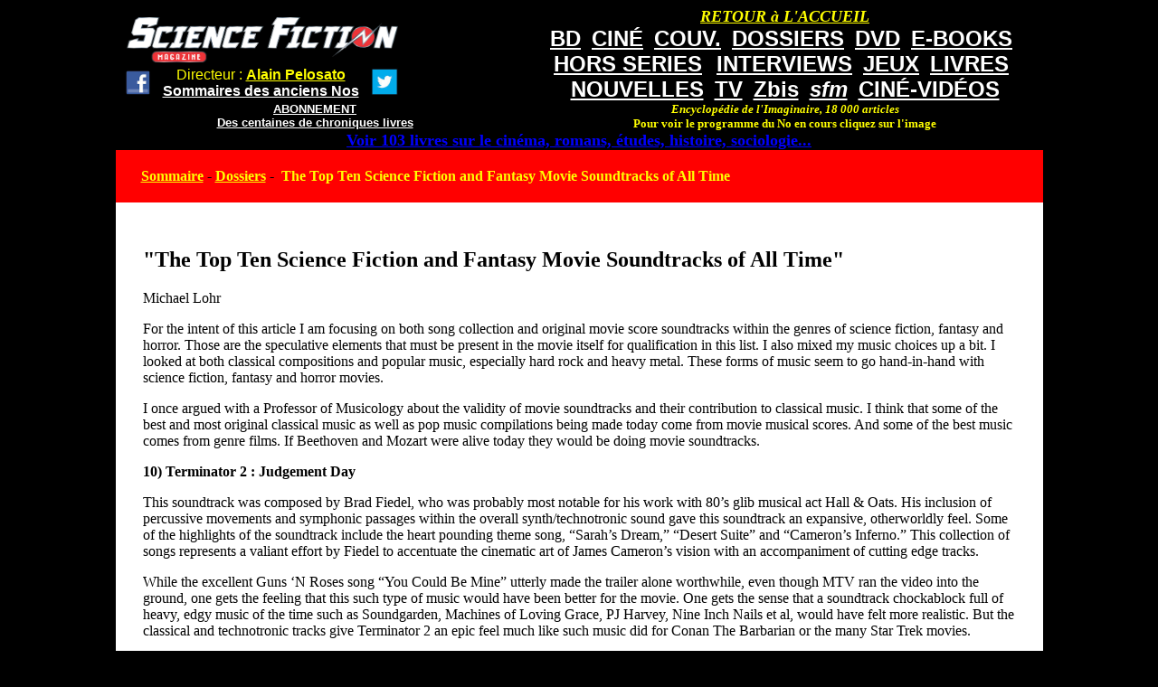

--- FILE ---
content_type: text/html; charset=utf-8
request_url: https://www.sfmag.net/spip.php?article1885
body_size: 7308
content:
<!DOCTYPE HTML PUBLIC "-//W3C//DTD HTML 4.01 Transitional//EN" "http://www.w3.org/TR/html4/loose.dtd">


<html lang="fr">
<head>
<title>The Top Ten Science Fiction and Fantasy Movie Soundtracks of All Time</title>
<meta http-equiv="Content-Type" content="text/html; charset=utf-8">
</head>

<body bgcolor="#000000" text="#000000" link="#0000FF" vlink="#0000FF"  valign="top">
<div align="center" valign="top">
<table width="1025" border="0" bordercolor="#CC3300" cellspacing="0" cellpadding="0" align="center" bgcolor="#000000" valign="top">
<TR><TD valign="top">
<table width="1025" border="0" cellspacing="0" cellpadding="0" align="center" bgcolor="#000000">
<tr>
<td  align="left" valign="top"> <font color="#000000" size="1"><BR>

&nbsp;&nbsp;&nbsp;&nbsp;<a href="http://www.sfmag.net/"><img src="http://www.sfmag.net/logoweb.jpg" alt="SF Mag" width="300" height="50" border="0"></A>

<table><TR><TD><CENTER>
&nbsp;&nbsp;<a href="http://www.facebook.com/pages/Science-Fiction-Magazine/30196608225" target="_blank"><img src="http://www.sfmag.net/facebook1.jpg" width="30"></A> 
&nbsp;&nbsp;
</TD><TD><CENTER>

<font size="3" face="arial" color="#FFFF00">  Directeur : <a href="http://www.alainpelosato.com" target="_blank"><font size="3" face="arial" color="#FFFF00"><B>Alain Pelosato</A></B></FONT>
<BR>
<a href="http://www.sfmag.net/sommaireAN-.php"><font face="arial" color="#FFFFFF" size="3"><B>Sommaires des anciens Nos</B></FONT></A>

</TD><TD><CENTER>
&nbsp;&nbsp;
<a href="https://twitter.com/MagSFMag" target="_blank"><img src="http://www.sfmag.net/twitter.jpg" width="30"></A> 
</TD></TR></TABLE><CENTER>
<a href="http://www.sfmag.net/abt.php"><font face="arial" color="#FFFFFF" size="2"><B>ABONNEMENT</B></FONT></a><BR>
<a href="http://www.sfmag.net/critiques16.htm"><font face="arial" color="#FFFFFF" size="2"><B>Des centaines de chroniques livres</B></font<</A>

</TD><TD valign="top"><CENTER>
<table cellspacing="2"><tr><TD><CENTER>
</TD><TD valign="bottom">


</TD></TR></TABLE>



</TD>
<td width="570" align="center" valign="top">
<a href="http://www.sfmag.net/index.php"><font face="verdana" color="#FFFF00" size="4"><B><I>RETOUR &#224 L'ACCUEIL</I></B></FONT></a>
<BR>
<a href="http://www.sfmag.net/spip.php?rubrique6"><font face="arial" color="#FFFFFF" size="5"><B>BD</B></FONT></a>&nbsp;&nbsp;
<a href="http://www.sfmag.net/spip.php?rubrique3"><font face="arial" color="#FFFFFF" size="5"><B>CIN&#201</B></FONT></a>&nbsp;&nbsp;
<a href="https://www.sfmag.net/couv1-.php"><font face="arial" color="#FFFFFF" size="5"><B>COUV.</B></FONT></a>&nbsp;&nbsp;
<a href="http://www.sfmag.net/spip.php?rubrique8"><font face="arial" color="#FFFFFF" size="5"><B>DOSSIERS</B></FONT></a>&nbsp;&nbsp;
<a href="http://www.sfmag.net/spip.php?rubrique2"><font face="arial" color="#FFFFFF" size="5"><B>DVD</B></FONT></a>&nbsp;&nbsp;
<a href="http://www.sfmag.net/spip.php?rubrique46"><font face="arial" color="#FFFFFF" size="5"><B>E-BOOKS</B></FONT></a>&nbsp;&nbsp;
<BR>
<a href="http://www.sfmag.net/hs.php"><font face="arial" color="#FFFFFF" size="5"><B>HORS SERIES</B></FONT></a> &nbsp;&nbsp;
<a href="http://www.sfmag.net/spip.php?rubrique1"><font face="arial" color="#FFFFFF" size="5"><B>INTERVIEWS</B></FONT></a>&nbsp;&nbsp;
<a href="http://www.sfmag.net/spip.php?rubrique5"><font face="arial" color="#FFFFFF" size="5"><B>JEUX</B></FONT></a>&nbsp;&nbsp;
<a href="http://www.sfmag.net/spip.php?rubrique4"><font face="arial" color="#FFFFFF" size="5"><B>LIVRES</B></FONT></a>&nbsp;&nbsp;
<BR>
<a href="http://www.sfmag.net/spip.php?rubrique43"><font face="arial" color="#FFFFFF" size="5"><B>NOUVELLES</B></FONT></a>&nbsp;&nbsp;
<a href="http://www.sfmag.net/spip.php?rubrique7"><font face="arial" color="#FFFFFF" size="5"><B>TV</B></FONT></a>&nbsp;&nbsp
<a href="http://www.sfmag.net/spip.php?rubrique41"><font face="arial" color="#FFFFFF" size="5"><B>Zbis</B></FONT></a>&nbsp;&nbsp;
<a href="http://www.sfmag.net/spip.php?rubrique50"><font face="arial" color="#FFFFFF" size="5"><B><I>sfm</B></I></FONT></a>&nbsp;&nbsp;
<a href="https://www.sfmag.net/spip.php?rubrique57"><font face="arial" color="#FFFFFF" size="5"><B>CIN&#201-VID&#201OS</a>
<BR>
<font face="verdana" color="#FFFF00" size="2"><B><i>Encyclop&#233;die de l'Imaginaire, 18 000 articles</I><BR>Pour voir le programme du No en cours cliquez sur l'image</B></FONT></B>
</A>



</TD>
</tr>
</table>

</TD></TR></TABLE>
<div align="center">
<a href="http://www.alainpelosato.com/imagesAMAZON.htm"  target="_blank"><font size="4"><B>Voir 103 livres sur le cin&#233;ma, romans, &#233;tudes, histoire, sociologie...</FONT></B></A>
<table bgcolor="#FFFFFF" width="1025" border="0" cellspacing="0" cellpadding="20"><TR>
<td align="left" valign="top" bgcolor="#FF0000">
&nbsp;
<b><a href="http://www.sfmag.net/index.php"><font color="#FFFF00">Sommaire</FONT></a> - 

<a href="spip.php?rubrique8"><font color="#FFFF00">Dossiers</FONT></A>&nbsp;-&nbsp;

<font color="#FFFF00"><B>The Top Ten Science Fiction and Fantasy Movie Soundtracks of All Time</b></FONT>
</td>
</tr>
<tr><td valign="top">
<CENTER>


<table cellspacing="5" cellpadding="5"><tr><td valign="top">

<h2>"The Top Ten Science Fiction and Fantasy Movie Soundtracks of All Time"</h2>

Michael Lohr
<BR>
<B></B>

<p>For the intent of this article I am focusing on both song collection and original movie score soundtracks within the genres of science fiction, fantasy and horror. Those are the speculative elements that must be present in the movie itself for qualification in this list. I also mixed my music choices up a bit. I looked at both classical compositions and popular music, especially hard rock and heavy metal. These forms of music seem to go hand-in-hand with science fiction, fantasy and horror movies.</p>
<p>I once argued with a Professor of Musicology about the validity of movie soundtracks and their contribution to classical music. I think that some of the best and most original classical music as well as pop music compilations being made today come from movie musical scores. And some of the best music comes from genre films. If Beethoven and Mozart were alive today they would be doing movie soundtracks.</p>
<p><strong>10) Terminator 2&nbsp;: Judgement Day</strong></p>
<p>This soundtrack was composed by Brad Fiedel, who was probably most notable for his work with 80&#8217;s glib musical act Hall &amp; Oats. His inclusion of percussive movements and symphonic passages within the overall synth/technotronic sound gave this soundtrack an expansive, otherworldly feel. Some of the highlights of the soundtrack include the heart pounding theme song, &#8220;Sarah&#8217;s Dream,&#8221; &#8220;Desert Suite&#8221; and &#8220;Cameron&#8217;s Inferno.&#8221; This collection of songs represents a valiant effort by Fiedel to accentuate the cinematic art of James Cameron&#8217;s vision with an accompaniment of cutting edge tracks.</p>
<p>While the excellent Guns ‘N Roses song &#8220;You Could Be Mine&#8221; utterly made the trailer alone worthwhile, even though MTV ran the video into the ground, one gets the feeling that this such type of music would have been better for the movie. One gets the sense that a soundtrack chockablock full of heavy, edgy music of the time such as Soundgarden, Machines of Loving Grace, PJ Harvey, Nine Inch Nails et al, would have felt more realistic. But the classical and technotronic tracks give Terminator 2 an epic feel much like such music did for Conan The Barbarian or the many Star Trek movies.<br class='autobr' />
<BR><BR><BR><BR>
<strong>9)&nbsp;: Stargate</strong> (original movie score) Legendary science fiction movie soundtrack composer David Arnold composed the original Stargate movie score. This is a purely classical -based series of compositions that in my opinion are some of the best musical scores made in the modern era. The music captured director Roland Emmerich&#8217;s unique vision in what proved to be a very profitable concept. The television spin-off is now shooting its ninth season and has had a spin-off of its own, Stargate Atlantis. Some of the highlights of the soundtrack include the &#8220;Stargate Overture,&#8221; &#8220;Giza 1928,&#8221; &#8220;Caravan to Nagada&#8221; and &#8220;The Seventh Symbol.&#8221;</p>
<p>Note&nbsp;: one of the odd but cool featurettes on the limited-edition DVD is the section "Is There a Stargate&nbsp;?" which includes a poignant interview with Erich von Daniken, author of controversial bestseller Chariots of the Gods.</p>
<p><strong>8) Star Wars (see below)</strong></p>
<p><strong>7) 2001&nbsp;: A Space Odyssey</strong></p>
<p>There is a specific reason why I wish to discuss both these soundtracks together. The theme from the very first Star Wars movie produced in 1976 by George Lucas and the theme from 2001&nbsp;: A Space Odyssey are arguably the two most recognizable modern classical composition on earth. Both represent the quintessential genre-based, classical music movie score and represent the type of music that I referred to when discussing my position with that musicology professor.</p>
<p>Both musical scores are essential to the each movie, but between the two I would have to give the ever so slightest nod to 2001&nbsp;: A Space Odyssey. For the 2001 musical soundtrack Stanley Kubrick had a reputation for seeing a complete vision when it came to his movies. Unlike most movie producers who have nothing to do with the soundtrack, Kubrick took a hands on approach. He enlisted the aid of such venerated classical performance groups such as Vienna Philharmonic Orchestra, Bavarian Radio Symphony Orchestra, Berlin Philharmonic Orchestra, St. Petersburg Philharmonic Orchestra, Stuttgart Schola Cantorum and the Internationale Musikinstitut Darmstardt. That line-up is as about as big as they come in the world of classical music, back then as well as now. Also, Kubrick scrapped Alex North&#8217;s original score for 2001&nbsp;: A Space Odyssey in lieu of the transitory tracks he had used for editing, thus turning Richard Strauss&#8217; &#8220;Also Sprach Zarathustra&#8221; into an unlikely piece of 20th-century pop culture trivia.</p>
<p>One of the oddest byproducts of these songs was their combined inclusion on an otherwise horrible K-Tel movie score compilation record that was released in 1978. The melody of 2001 ran headlong into the Star Wars theme as if they were one song. It ranked right up there in abhorrence along with that year&#8217;s other disposable releases such as those infamous Kiss solo albums, Mac Davis&#8217; Greatest Hits and all the disco tripe from Casablanca records.</p>
<p><strong>6) The Exorcist</strong></p>
<p>This soundtrack was composed by Mike Oldfield and the singular haunting &#8220;Tubular Bells&#8221; quite literally made Sir Richard Branson&#8217;s Virgin empire. This movie was one of the scariest horror movies ever made and the soundtrack follows suite with some of the most eerie music ever made.</p>
<p>With the beginning tones of this classic composition the hair on the backs of the necks of the audience who packed theaters to witness one of the scariest films of all time, would stand on end. A sense of foreboding would come over them. And before long it was clear that they were seeing and hearing something special. Arguably the best horror film ever made. It didn&#8217;t take long for this debut release from artist Mike Oldfield and Richard Branson&#8217;s fledgling record label, Virgin, to climb into the upper echelons of international pop charts. Primarily an instrumental album, with the majority of performances done by Oldfield, this soundtrack takes on a mysterious journey into the unknown and will stick with you for days afterward.</p>
<p><strong>5) The Crow&nbsp;: City of Angels</strong></p>
<p>This may come as a surprise to many readers but as disjointed as this movie was, the soundtrack was actually incredible. The movie itself was typical sequel junkfest on par with the likes of Hellraiser 3 (remember the Cenobite that shot CDs out of his head&nbsp;?) or Jaws 2. But the music marketers had their game face on when it came to developing an excellent musical score for the movie that is if you like heavy rock music.</p>
<p>With a collection of makeshift sound clips seemingly improbable on paper, this soundtrack utterly rocks through and through. From Hole&#8217;s cover of the Fleetwood Mac classic, &#8220;Gold Dust Woman&#8221; to White Zombie&#8217;s &#8220;I&#8217;m Your Boggieman&#8221; to PJ Harvey&#8217;s &#8220;Naked Cousin&#8221; this soundtrack rips through the movie like a chainsaw. Even the Punk God himself Iggy Pop makes an appearance here with a live version of his classic, &#8220;I Wanna Be Your Dog.&#8221; Pure gold&nbsp;!</p>
<p><strong>4) A Clockwork Orange</strong></p>
<p>This was one of the most interesting and eccentric movies ever made. The soundtrack is no different. Stanley Kubrick&#8217;s relentless perfectionism in all aspects of the filmmaking has, as an ironic byproduct, unquestionably led to some of the most memorable soundtracks of the modern era. First it was 2001&nbsp;: A Space Odyssey, then in 1971, within the adaptation of Anthony Burgess&#8217;s portentous tale, A Clockwork Orange, Kubrick again sought to turn to the classics for musical score inspiration. Malcolm McDowell&#8217;s protagonist Droog Alex&#8217;s taste for Beethoven is given a modern adjustment. Moog synthesizer pioneer Walter (now Wendy) Carlos wrote an eerie and bizarre film score. Focusing mostly on the Ninth Symphony, Carlos made a classic out of a classic. I have heard complaints the electronics involved give the movie a dated feel. Nonsense. It is still as disturbingly and effectively other-worldly as it was when it was released. The use of Gene Kelly&#8217;s hit single "Singin&#8217; In The Rain" made for a decidedly off kilter ending.</p>
<p>I would actually recommend taking a Saturday and watching A Clockwork Orange, then Pink Floyd&#8217;s The Wall in secession for an utter psychedelic headtrip. It seems to me that Roger Waters et al might have watched A Clockwork Orange a few times for inspiration for their movie. I would suggest doing the same with the soundtracks.</p>
<p><strong>3) Matrix</strong></p>
<p>Not only was the first installment of this trilogy one of the best science fiction movies of all time, but its soundtrack also stands out as one of the best ever. Mind you though, this one&#8217;s not for the meek. There is nothing but pure heavy metal and techno industrial grooves here, so you are warned. This record kicks on the afterburners immediately with the Marilyn Manson track &#8220;Rock is Dead&#8221; and just gets more intense from there. With the likes of Meat Beat Manifesto, Rob Zombie, The Prodigy, Rammstein, Rage Against The Machine and the Propellerheads ripping out the heart of the music beast and placing it on the altar of the aural gods, you haven&#8217;t a chance to come up for air. But the most intense moments are reserved for Ministry and Monster Magnet. Ministry&#8217;s &#8220;Bad Blood&#8221; is a lethal dose of adrenaline rock will blow your speakers out and Monster Magnet&#8217;s mysterious and otherworldly &#8220;Looking Into Your Orb&#8221; is one headtripping musical event. It&#8217;s like Hawkwind on a serious acid trip or a bad case of food poisoning. Probably the oddest tune would have to be Hot Rod Herman&#8217;s Ibiza rave mix of Rob Zombie&#8217;s solo anthem, &#8220;Dragula&#8221; - Neo and Agent Smith are dead, long live the music.</p>
<p><strong>2) The Crow</strong></p>
<p>The Crow&#8217;s soundtrack is mostly a mix of heavy rock with some goth elements wandering about like a lost stepchild at a Star Trek convention. The Crow is a classic, and its soundtrack is no exception. From contributions of such as the stunning &#8220;Burn&#8221; from The Cure and &#8220;Snakedriver&#8221; from the Jesus &amp; Mary Chain to the hammering sludge of &#8220;Milktoast&#8221; from Helmet, this record rolls. Pantera&#8217;s &#8220;The Badge&#8221; and &#8220;Ghostrider&#8221; by the Rollins Band, is like getting hit in the head with a sledgehammer, which in this case is a good thing. The true gems on this soundtrack however, are Nine Inch Nails &#8220;Dead Souls&#8221; and Machines of Loving Grace &#8220;Golgotha Tenement Blues&#8221; - both exemplify the intensity this movie brings to the silver screen. Perhaps the hidden treasure on this record is &#8220;After The Flesh&#8221; by My Life With The Thrill Kill Kult. The only thing missing was a Godflesh tune or this soundtrack would have been perfect.<br class='autobr' />
<BR><BR><BR><BR>
<strong>1) Lord of the Rings (trilogy set)</strong></p>
<p>This trilogy was simply a thing of beauty. One of the few times that a movie lived up to and surpassed all the hype that surrounded it. The soundtrack also lived up to the billing. Howard Shore&#8217;s sweeping Academy-Award winning orchestration may be the best classical music made within the last fifty plus years. It is simply stunning. The compositions were a brilliant representation of modern classical music. If someone ever says to you that soundtrack music is derivative and useless, have them listen to the Lord of the Rings set. In addition to the wonderful classical music score this soundtrack includes Enya&#8217;s smash hit "May It Be," Annie Lennox soaring &#8220;Into the West,&#8221; along side of hypnotic movements like &#8220;Breath of Life&#8221; performed by Sheila Chandra. The richness and diversity of this collection is accentuated by performances from actor Billy Boyd, &#8220;The Steward of Gondor&#8221; and Viggo Mortensen, &#8220;The Return of the King&#8221; - both of which are breathtaking. Billy Boyd stupendous bardic ballad may be one of the most soul stirring vocal performances ever in the history of movie making. If his rendition of &#8220;The Steward of Gondor&#8221; did not make the hair on the back of your neck stand on end, then you are not alive.</p>
<p>Well, there you have my top ten science fiction and fantasy movie soundtracks of all time. I am sure there will be many that disagree with my picks, but hey we are all entitled to our opinions.</p>
<hr class="spip" />
<p>Michael Lohr is a freelance writer living in America. His writing has appeared in such diverse magazines as Rolling Stone, The Economist, Men&#8217;s Journal&nbsp;; Outside Magazine&nbsp;: Southern Living&nbsp;; Bluegrass Unlimited and Blue Ridge Country, to name a few.</p>
<p>To learn more go to his URL&nbsp;: <a href="http://www.internet.is/music/writer/michael_lohr.htm" target="_blank">Michael Lohr</A></p>

<I></I>


<BR>
<a href="spip.php?rubrique8"></FONT><FONT color="#0000FF">Retour au sommaire des dossiers</FONT></a>
<BR><BR>
<script async src="//pagead2.googlesyndication.com/pagead/js/adsbygoogle.js"></script>
<!-- sfmag1 -->
<ins class="adsbygoogle"
     style="display:inline-block;width:728px;height:90px"
     data-ad-client="ca-pub-9906861263034390"
     data-ad-slot="3569828609"></ins>
<script>
(adsbygoogle = window.adsbygoogle || []).push({});
</script>
</TABLE></TR></TD>


</td>
</TR></TABLE>

</div>

<BR><CENTER>
<!-- Formulaire administrateur -->







</body>
</html>





--- FILE ---
content_type: text/html; charset=utf-8
request_url: https://www.google.com/recaptcha/api2/aframe
body_size: 267
content:
<!DOCTYPE HTML><html><head><meta http-equiv="content-type" content="text/html; charset=UTF-8"></head><body><script nonce="FM1fKcnbJ_GxwOpo6NiQSg">/** Anti-fraud and anti-abuse applications only. See google.com/recaptcha */ try{var clients={'sodar':'https://pagead2.googlesyndication.com/pagead/sodar?'};window.addEventListener("message",function(a){try{if(a.source===window.parent){var b=JSON.parse(a.data);var c=clients[b['id']];if(c){var d=document.createElement('img');d.src=c+b['params']+'&rc='+(localStorage.getItem("rc::a")?sessionStorage.getItem("rc::b"):"");window.document.body.appendChild(d);sessionStorage.setItem("rc::e",parseInt(sessionStorage.getItem("rc::e")||0)+1);localStorage.setItem("rc::h",'1765482921105');}}}catch(b){}});window.parent.postMessage("_grecaptcha_ready", "*");}catch(b){}</script></body></html>